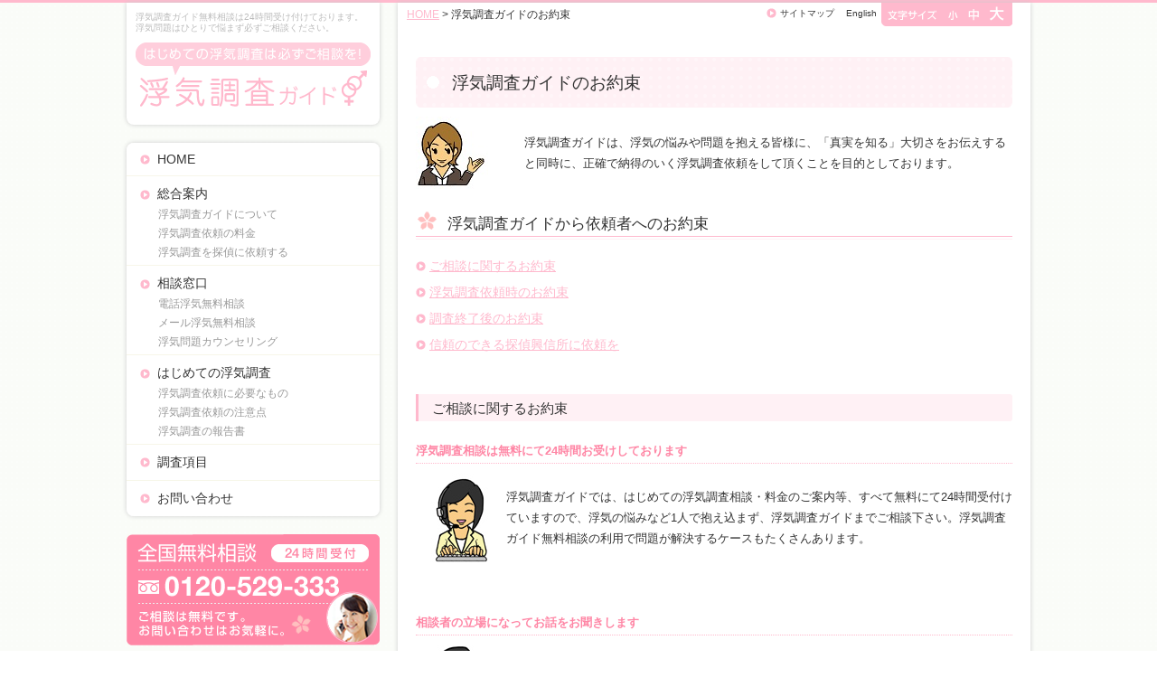

--- FILE ---
content_type: text/html; charset=Shift_JIS
request_url: https://www.uwakig.jp/page/uwaki_promise.html
body_size: 23289
content:
<!DOCTYPE html>
<!--[if lt IE 7 ]> <html class="ie6" lang="ja"> <![endif]-->
<!--[if IE 7 ]> <html class="ie7" lang="ja"> <![endif]-->
<!--[if IE 8 ]> <html class="ie8" lang="ja"> <![endif]-->
<!--[if IE 9 ]> <html class="ie9" lang="ja"> <![endif]-->
<!--[if (gt IE 9)|!(IE)]> <!-->
<html class="" lang="ja"> <!--<![endif]-->
<head>
	<meta http-equiv="Content-Type" content="text/html; charset=UTF-8" />
	<meta http-equiv="Content-Style-Type"  content="text/css">
	<meta http-equiv="Content-Script-Type" content="text/javascript">

	<meta http-equiv="X-UA-Compatible" content="IE=edge,chrome=1">

	<title>浮気調査ガイドのお約束｜浮気調査ガイド</title>
	<meta name="keywords" content="浮気調査ガイド,お約束">
	<meta name="description" content="浮気調査ガイドのお約束（ご相談に関するお約束・浮気調査依頼時のお約束・調査終了後のお約束・信頼のできる探偵興信所に依頼を）">
	<meta name="robots" content="index, follow" />
	
	<!-- css -->
	<link rel="stylesheet" type="text/css" href="/css/normalize.css">
	<link rel="stylesheet" type="text/css" href="/css/common.css">
	
	<!-- js -->
	<script type="text/JavaScript" src="/js/jquery.min.js"></script>
	<script type="text/JavaScript" src="/js/jquery.cookie.js"></script>
	<script type="text/javascript" src="/js/common.js"></script>
	<!--[if lt IE 9]>
	<script type="text/javascript">document.write(unescape('%3Cscript src="' + ('https:' == document.location.protocol ? 'https://' : 'http://') + 'html5shiv.googlecode.com/svn/trunk/html5.js" %3E%3C/script%3E'));</script>
	<![endif]-->

	<!-- レスポンシブ対応で追加 -->
	<meta name="viewport" content="width=device-width, initial-scale=1.0, user-scalable=no, minimum-scale=1.0, maximum-scale=1.0">
	<meta name="format-detection" content="telephone=no"><!-- スマートフォンで数字が電話番号にならないようにする -->
	<script src="/js/respond.min.js"></script>
	<link rel="stylesheet" type="text/css" href="/css/common_sp.css">

</head>


<body id="changeArea">



<script>
  (function(i,s,o,g,r,a,m){i['GoogleAnalyticsObject']=r;i[r]=i[r]||function(){
  (i[r].q=i[r].q||[]).push(arguments)},i[r].l=1*new Date();a=s.createElement(o),
  m=s.getElementsByTagName(o)[0];a.async=1;a.src=g;m.parentNode.insertBefore(a,m)
  })(window,document,'script','//www.google-analytics.com/analytics.js','ga');

  ga('create', 'UA-48754463-2', 'uwakig.jp');
  ga('send', 'pageview');

</script>

<!-- container -->
<div id="container" class="clearfix">

	<!-- mainContents -->
	<div id="main">
	<div class="wrap">
	<!-- ▼▼▼▼CMS更新ここから -->

					<h1>浮気調査ガイドのお約束</h1>
		
					<div>
				<table class="noborder">
<tr>
<th width="120"><img src="https://www.tanteik.jp/ta-img/1383906540.jpg"></th>
<td>浮気調査ガイドは、浮気の悩みや問題を抱える皆様に、「真実を知る」大切さをお伝えすると同時に、正確で納得のいく浮気調査依頼をして頂くことを目的としております。</td>
</tr>
</table>

			</div>
		
					<h2>浮気調査ガイドから依頼者へのお約束</h2>
		
		<ul class="navi">
			<li><a href="#sub1">ご相談に関するお約束</a></li>			<li><a href="#sub2">浮気調査依頼時のお約束</a></li>			<li><a href="#sub3">調査終了後のお約束</a></li>			<li><a href="#sub4">信頼のできる探偵興信所に依頼を</a></li>					</ul>

					<a name="sub1"></a>
						<h3>ご相談に関するお約束</h3>
									<div>
				<h4>浮気調査相談は無料にて24時間お受けしております</h4>
<table class="noborder">
<tr>
<th><img src="https://www.tanteik.jp/ta-img/1390023651.jpg"></th>
<td>浮気調査ガイドでは、はじめての浮気調査相談・料金のご案内等、すべて無料にて24時間受付けていますので、浮気の悩みなど1人で抱え込まず、浮気調査ガイドまでご相談下さい。浮気調査ガイド無料相談の利用で問題が解決するケースもたくさんあります。</td>
</tr>
</table>
<p>&nbsp;</p>
<h4>相談者の立場になってお話をお聞きします</h4>
<table class="noborder">
<tr>
<th><img src="https://www.tanteik.jp/ta-img/1390023834.jpg"></th>
<td>浮気調査ガイドでは、ご相談いただく内容について相談者・依頼者の立場になって親身に対応いたします。他には相談できない事柄でも浮気調査ガイド相談室へお話ください。<br />
必ずお役に立てるはずです。</td>
</tr>
</table>
<p>&nbsp;</p>
<h4>個人情報は守られます</h4>
<table class="noborder">
<tr>
<th><img src="https://www.tanteik.jp/ta-img/1390023932.jpg"></th>
<td>相談時にお聞かせいただく情報や個人情報などの取り扱いについて、浮気調査ガイドでは厳重な情報管理体制を整えております。お聞きした情報は、当浮気調査ガイド以外に漏れることは絶対にありません。</td>
</tr>
</table>
<p>&nbsp;</p>

			</div>
			
			<!-- 差込コンテンツ -->
			<table class="areaList">
				<tr>
					<th>浮気調査ガイド<br>の無料サポート</th>
					<td>電話無料相談<br>浮気問題に関するご相談を24時間専用フリーダイヤルでお受けしております。全国どこからでもご利用可能です。浮気調査や浮気に関するお悩みはひとりで考え込まず専門家へお話ください。</td>
				</tr>
			</table>
			<!-- //差込コンテンツ -->
		
					<a name="sub2"></a>
						<h3>浮気調査依頼時のお約束</h3>
									<div>
				<h4>適正な調査料金説明を行います</h4>
<table class="noborder">
<tr>
<th><img src="https://www.tanteik.jp/ta-img/1390024045.jpg"></th>
<td>浮気調査ガイドは、あいまいなものでなく、また高額すぎる・低額すぎるもでなく、適正な料金を提示しております。浮気調査の申し込み以後に最初と違った料金を提示したり、依頼者の事前の許可なく勝手に料金の変更を行う事はありません。</td>
</tr>
</table>
<p>&nbsp;</p>
<h4>依頼者目線で調査を行います</h4>
<table class="noborder">
<tr>
<th><img src="https://www.tanteik.jp/ta-img/1390024127.jpg"></th>
<td>浮気調査ガイドでは、依頼者の立場に立ち、依頼者目線で浮気調査を遂行しております。依頼者が納得のいく結果が得られるよう調査方法や料金などについてもサポートしていきます。</td>
</tr>
</table>
<p>&nbsp;</p>
<h4>必要のない調査は行いません</h4>
<table class="noborder">
<tr>
<th><img src="https://www.tanteik.jp/ta-img/1390024277.jpg"></th>
<td>お受けした浮気調査依頼は、依頼者の趣旨に沿った結果を得るために行います。依頼者にとって不必要な情報を得るための調査は行わない事で、料金や時間の無駄をなくしていきます。</td>
</tr>
</table>
<p>&nbsp;</p>
<h4>お受けできない調査もあります</h4>
<table class="noborder">
<tr>
<th><img src="https://www.tanteik.jp/ta-img/1390024347.jpg"></th>
<td>浮気調査ガイドでは、差別調査、違法行為を含む調査依頼はお受けできません。</td>
</tr>
</table>
<p>&nbsp;</p>

			</div>
			
			<!-- 差込コンテンツ -->
			<table class="areaList">
				<tr>
					<th>浮気調査ガイド<br>の無料サポート</th>
					<td>メール無料相談<br>浮気問題の悩み・浮気調査のご相談を専用のメールフォームにて受け付けております。電話では話しにくい内容は、専用メールフォームでお聞かせください。送信後24時間以内に専門家からの返答が届きます。</td>
				</tr>
			</table>
			<!-- //差込コンテンツ -->
		
					<a name="sub3"></a>
						<h3>調査終了後のお約束</h3>
									<div>
				<h4>浮気調査後のご相談もお受けしております</h4>
<table class="noborder">
<tr>
<th><img src="https://www.tanteik.jp/ta-img/1390024491.jpg"></th>
<td>浮気調査終了後、依頼者に結果報告をした時点で終わりではありません。その後のアドバイス、カウンセリング、または専門家のご紹介など、ご希望があればその後の問題解決にご協力していきます。</td>
</tr>
</table>
<p>&nbsp;</p>

			</div>
			
			<!-- 差込コンテンツ -->
			<table class="areaList">
				<tr>
					<th>浮気調査ガイド<br>の無料サポート</th>
					<td>料金見積もり<br>料金見積もり依頼は24時間、電話・メール・ＦＡＸなどでお受けしております。浮気調査の目的や現在の状況を詳しくお聞かせいただくことで、料金の見積をすぐにご案内することができます。また、料金のご相談なども随時受け付けておりますので、お気軽にお問い合わせください。</td>
				</tr>
			</table>
			<!-- //差込コンテンツ -->
		
					<a name="sub4"></a>
						<h3>信頼のできる探偵興信所に依頼を</h3>
									<div>
				<h4>トラブルのない浮気調査依頼を行うために</h4>
<table class="noborder">
<tr>
<th><img src="https://www.tanteik.jp/ta-img/1390024564.jpg"></th>
<td>浮気調査ガイドでは、依頼者がいつでも、どこでも安心して依頼ができるよう万全の態勢で業務を行っております。はじめて浮気調査依頼をお考えの方や、信頼のできる探偵興信所をお探しの方は、まず最初に浮気調査ガイドへご連絡下さい。</td>
</tr>
</table>
<p>&nbsp;</p>

			</div>
			
			<!-- 差込コンテンツ -->
			<table class="areaList">
				<tr>
					<th>浮気調査ガイド<br>の無料サポート</th>
					<td>はじめての依頼サポート<br>はじめての浮気調査依頼をお考えの方でも安心の「はじめてサポート」で、をご用意しております。専属の担当者があなたの悩み・調査相談・料金相談を親身に対応しておりますので、是非ご利用ください。</td>
				</tr>
			</table>
			<!-- //差込コンテンツ -->
		
		
		<a href="tel:0120529333"><span class="tel"><img src="/img/2nd_contents_footer.png" alt="はじめて浮気調査の依頼をする方は必ずご相談ください。全国無料浮気相談｜0120-529-333"></span></a>

	
	<!-- ▲▲▲▲CMS更新ここまで -->
	</div>
	</div>
	<!-- //mainContents -->


	<!-- side -->
	<div id="side">
		<!-- ロゴエリア -->
		<div class="logoArea">
			<p class="read">浮気調査ガイド無料相談は24時間受け付けております。浮気問題はひとりで悩まず必ずご相談ください。</p>
			<a href="/"><img src="/img/side_logo.png" alt="はじめての浮気調査は必ずご相談を！浮気調査ガイド" class="logo"></a>
		</div>
		<!-- //ロゴエリア -->

		<!-- メニューエリア -->
		<ul class="menu">
			<li><a href="/">HOME</a></li>
			<li>
				<span>総合案内</span>
				<ul class="sub">
			<li><a href="/page/uwaki_profile.html" title="浮気調査ガイドについて">浮気調査ガイドについて</a></li>
			<li><a href="/page/charge_uwaki.html" title="浮気調査依頼の料金">浮気調査依頼の料金</a></li>
			<li><a href="/page/request_uwaki.html" title="浮気調査を探偵に依頼する">浮気調査を探偵に依頼する</a></li>
				</ul>
			</li>
			<li>
				<span>相談窓口</span>
				<ul class="sub">
			<li><a href="/page/consult_tel.html" title="電話浮気無料相談">電話浮気無料相談</a></li>
			<li><a href="/page/consult_mail.html" title="メール浮気無料相談">メール浮気無料相談</a></li>
			<li><a href="/page/counseling_uwaki.html" title="浮気問題カウンセリング">浮気問題カウンセリング</a></li>
				</ul>
			</li>
			<li>
				<span>はじめての浮気調査</span>
				<ul class="sub">
					<li><a href="/page/requirement_uwaki.html" title="浮気調査依頼に必要なもの">浮気調査依頼に必要なもの</a></li>
			<li><a href="/page/attention_uwaki.html" title="浮気調査依頼の注意点">浮気調査依頼の注意点</a></li>
			<li><a href="/page/report_uwaki.html" title="浮気調査の報告書">浮気調査の報告書</a></li>
				</ul>
			</li>
			<li><a href="/research/list-0.html">調査項目</a></li>
			<li><a href="/page/contact.html">お問い合わせ</a></li>			
		</ul>
		<!-- //メニューエリア -->




		<!-- お問い合わせ先 -->
		<ul class="banner">
			<li><a href="tel:0120529333"><span class="tel"><img src="/img/side_contact.png" alt="全国無料相談 0120-529-333 ご相談は無料です。お問い合わせはお気軽に。"></span></a></li>
		</ul>
		<!-- //お問い合わせ先 -->


		<!-- contactフォーム -->
		<div class="contact">
		<img src="/img/side_form_ttl.png" alt="探偵興信所 24時間 無料相談見積もりフォーム">
		<img src="/img/side_form_image01.png" alt="現在お持ちのお悩み、調査したい事柄、調査に関する希望や要望など、探偵興信所へ直接ご相談が可能です。" class="image">
		<p class="headCaution">
			※送信した情報はすべて暗号化されますのでご安心下さい<br>
			※送信後24時間以内に返答が無い場合はお問合せ下さい<br>
			※お急ぎの方は<a href="/page/tel.html">お電話</a>／<a href="/page/tel.html#sub5">FAX</a>も可能です
		</p>
		<form action="/postmail/postmail.cgi" method="post" onsubmit="this.ページURL.value=document.location.href;" class="clearfix">
		<input type="hidden" name="サイト" value="探偵興信所">
		<input type="hidden" name="ページURL">
		<dl>
			<dt>お名前（偽名でも可)</dt>
			<dd><input type="text" id="お名前" name="お名前"></dd>
			<dt>お住まい地域</dt>
			<dd>
				<select id="お住まい地域" name="お住まい地域" size="1">
					<option selected="selected" value="">都道府県名</option>
					<option value="北海道">北海道</option>
					<option value="青森">青森</option>
					<option value="岩手">岩手</option>
					<option value="宮城">宮城</option>
					<option value="秋田">秋田</option>
					<option value="山形">山形</option>
					<option value="福島">福島</option>
					<option value="茨城">茨城</option>
					<option value="栃木">栃木</option>
					<option value="群馬">群馬</option>
					<option value="埼玉">埼玉</option>
					<option value="千葉">千葉</option>
					<option value="東京都">東京都</option>
					<option value="神奈川">神奈川</option>
					<option value="新潟">新潟</option>
					<option value="富山">富山</option>
					<option value="石川">石川</option>
					<option value="福井">福井</option>
					<option value="山梨">山梨</option>
					<option value="長野">長野</option>
					<option value="岐阜">岐阜</option>
					<option value="静岡">静岡</option>
					<option value="愛知">愛知</option>
					<option value="三重">三重</option>
					<option value="滋賀">滋賀</option>
					<option value="京都府">京都府</option>
					<option value="兵庫">兵庫</option>
					<option value="大阪府">大阪府</option>
					<option value="和歌山">和歌山</option>
					<option value="奈良">奈良</option>
					<option value="鳥取">鳥取</option>
					<option value="島根">島根</option>
					<option value="岡山">岡山</option>
					<option value="広島">広島</option>
					<option value="山口">山口</option>
					<option value="徳島">徳島</option>
					<option value="香川">香川</option>
					<option value="愛媛">愛媛</option>
					<option value="高知">高知</option>
					<option value="福岡">福岡</option>
					<option value="佐賀">佐賀</option>
					<option value="長崎">長崎</option>
					<option value="熊本">熊本</option>
					<option value="大分">大分</option>
					<option value="宮崎">宮崎</option>
					<option value="鹿児島">鹿児島</option>
					<option value="沖縄">沖縄</option>
				</select>
			</dd>
			<dt>ご連絡先(固定または携帯)</dt>
			<dd><input type="text" id="ご連絡先" name="ご連絡先" ></dd>
			<dt>メールアドレス</dt>
			<dd>
				<input type="text" id="メールアドレス" name="_メールアドレス" style="width:260px;">
				<p class="caution">※携帯アドレスはPCからの受け取り可に設定して下さい</p>
			</dd>
			<dt>浮気を疑う理由</dt>
			<dd><textarea id="浮気を疑う理由" name="浮気を疑う理由"></textarea></dd>
			<dt>現時点の情報</dt>
			<dd><textarea id="現時点の情報" name="現時点の情報"></textarea></dd>
			<dt>浮気調査の目的<br>質問・要望</dt>
			<dd><textarea id="浮気調査の目的・質問・要望" name="浮気調査の目的・質問・要望"></textarea></dd>
			<dt class="budget">希望予算</dt>
			<dd class="budget"><input type="text" maxlength="20" id="希望予算" name="希望予算" style="width:100px;"> 円くらい</dd>
		</dl>
		<p class="button"><input type="image" src="/img/side_form_btn.png" alt="この内容で送信する"></p>
		</form>
		</div>
		<!-- //contactフォーム -->

				<!-- 関連記事 -->
		<div class="relatedList">
			<img src="/img/side_related_ttl.png" alt="関連記事" class="ttl">
			<ul>
							<li><a href="../page/uwaki_profile.html">浮気調査ガイドについて</a></li>
							<li><a href="../page/charge_uwaki.html">浮気調査依頼の料金</a></li>
							<li><a href="../page/consult_mail.html">メールによる浮気無料相談</a></li>
							<li><a href="../page/uwaki_request.html">浮気調査依頼受付窓口</a></li>
							<li><a href="../page/uwaki_contact.html">お問い合わせ</a></li>
							<li><a href="../page/comeout_uwaki.html">浮気がバレてしまったら</a></li>
							<li><a href="../page/joboffer_uwaki.html">浮気調査探偵求人募集</a></li>
							<li><a href="../page/report_uwaki.html">浮気調査の報告書</a></li>
							<li><a href="../page/consolationmoney_support.html">浮気慰謝料請求サポート</a></li>
							<li><a href="../page/uwaki_information_management.html">守秘義務・情報管理について</a></li>
							<li><a href="../page/divorce_compensation.html">浮気と離婚・慰謝料</a></li>
							<li><a href="../page/request_uwaki.html">浮気調査を探偵に依頼する</a></li>
							<li><a href="../page/consult_tel.html">電話による浮気無料相談</a></li>
							<li><a href="../page/attention_uwaki.html">浮気調査依頼の注意点</a></li>
							<li><a href="../page/counseling_uwaki.html">浮気問題のカウンセリング</a></li>
							<li><a href="../page/requirement_uwaki.html">浮気調査依頼に必要なもの</a></li>
						</ul>
		</div>
		<!-- //関連記事 -->
		
		<!-- バナー -->
		<ul class="banner">
			<li><a href="http://www.tanteimap.jp/"><img src="/img/side_bn_map.png" alt="全国探偵興信所マップ"></a></li>
			<li><a href="http://www.dreport.jp/"><img src="/img/side_bn_report.png" alt="調査結果報告書の閲覧はこちら"></a></li>
<li><iframe width="280" height="" src="https://www.youtube.com/embed/KbF_sZqrJo0?rel=0&amp;showinfo=0" frameborder="0" allow="autoplay; encrypted-media" allowfullscreen></iframe></li>
				
		</ul>
		<!-- //バナー -->

		<!-- フリーワード検索 -->
		<div class="search">
			<img src="/img/side_search_ttl.png" align="フリーワード検索">
			<form action="#" class="clearfix">
				<input type="text">
				<input type="image" src="/img/search_btn.png" alt="検索">
			</form>
		</div>
		<!-- //フリーワード検索 -->

		<!-- 社団法人ロゴエリア -->
		<div class="aboutus">
			<img src="/img/logo_our.png" alt="真実を知ることの大切さをみなさまに 安心信頼 社団法人 探偵興信所">
		</div>
		<!-- //社団法人ロゴエリア -->

		<!-- バナー -->
		<ul class="banner">
					<li><a href="/page/consolationmoney_support.html"><img src="/img/banner2_sample.png" alt="慰謝料サポート" align="慰謝料サポート"></a></li>
					<li><a href="http://www.nichibenren.or.jp/bengoshikai.html"><img src="/img/banner_sample.png" alt="弁護士会" align="弁護士会"></a></li>
		</ul>
		<!-- //バナー -->


	</div>
	<!-- //side -->



	<!-- header -->
	<div id="header" class="clearfix">
		<!-- pankuzu -->
		<div id="pankuzu">
			<a href="/">HOME</a>  &gt;  浮気調査ガイドのお約束
		</div>
		<!-- //pankuzu -->
		
		<div class="function">
			<ul class="link clearfix">
				<li><a href="/sitemap.html">サイトマップ</a></li>
				<li>English</li>
			</ul>
			
			<!-- 文字サイズ -->
			<ul class="letterSize" id="fontSize">
				<li><img src="/img/header_letter_size_ttl.png" alt="文字サイズ"></li>
				<li><a href="#"><img src="/img/header_letter_size_s.png" alt="小" class="changeBtn"></a></li>
				<li><a href="#"><img src="/img/header_letter_size_m.png" alt="中" class="changeBtn"></a></li>
				<li><a href="#"><img src="/img/header_letter_size_l.png" alt="大" class="changeBtn"></a></li>
			</ul>
			<!-- //文字サイズ -->
		</div>
	</div>
	<!-- //header -->

	<div class="zenkokuLink">
		<h3>浮気調査ガイドは全国に対応しております</h3>
		<ul>
			<li>【北海道・東北地方】</li>
			<li><a href="/hokkaido/">北海道</a></li>
			<li><a href="/aomori/">青森</a></li>
			<li><a href="/iwate/">岩手</a></li>
			<li><a href="/akita/">秋田</a></li>
			<li><a href="/miyagi/">宮城</a></li>
			<li><a href="/yamagata/">山形</a></li>
			<li class="border_none"><a href="/fukushima/">福島</a></li>
			<li>【関東地方】</li>
			<li><a href="/tokyo/">東京</a></li>
			<li><a href="/chiba/">千葉</a></li>
			<li><a href="/saitama/">埼玉</a></li>
			<li><a href="/kanagawa/">神奈川</a></li>
			<li><a href="/gunma/">群馬</a></li>
			<li><a href="/tochigi/">栃木</a></li>
			<li class="border_none"><a href="/ibaraki/">茨城</a></li>
			<li>【北陸・甲信越地方】</li>
			<li><a href="/niigata/">新潟</a></li>
			<li><a href="/nagano/">長野</a></li>
			<li><a href="/yamanashi/">山梨</a></li>
			<li><a href="/toyama/">富山</a></li>
			<li><a href="/ishikawa/">石川</a></li>
			<li class="border_none"><a href="/fukui/">福井</a></li>
			<li>【東海地方】</li>
			<li><a href="/shizuoka/">静岡</a></li>
			<li><a href="/aichi/">愛知</a></li>
			<li><a href="/gifu/">岐阜</a></li>
			<li class="border_none"><a href="/mie/">三重</a></li>
			<li>【関西地方】</li>
			<li><a href="/osaka/">大阪</a></li>
			<li><a href="/kyoto/">京都</a></li>
			<li><a href="/nara/">奈良</a></li>
			<li><a href="/shiga/">滋賀</a></li>
			<li><a href="/hyogo/">兵庫</a></li>
			<li class="border_none"><a href="/wakayama/">和歌山</a></li>
			<li>【中国地方】</li>
			<li><a href="/tottori/">鳥取</a></li>
			<li><a href="/shimane/">島根</a></li>
			<li><a href="/okayama/">岡山</a></li>
			<li><a href="/hiroshima/">広島</a></li>
			<li class="border_none"><a href="/yamaguchi/">山口</a></li>
			<li>【四国地方】</li>
			<li><a href="/kagawa/">香川</a></li>
			<li><a href="/ehime/">愛媛</a></li>
			<li><a href="/tokushima/">徳島</a></li>
			<li class="border_none"><a href="/kochi/">高知</a></li>
			<li>【九州地方】</li>
			<li><a href="/fukuoka/">福岡</a></li>
			<li><a href="/nagasaki/">長崎</a></li>
			<li><a href="/saga/">佐賀</a></li>
			<li><a href="/oita/">大分</a></li>
			<li><a href="/kumamoto/">熊本</a></li>
			<li><a href="/miyazaki/">宮崎</a></li>
			<li><a href="/kagoshima/">鹿児島</a></li>
			<li class="border_none"><a href="/okinawa/">沖縄</a></li>
			<li>【メインページ】</li>
			<li class="border_none"><a href="/">浮気調査ガイド</a></li>
		</ul>
	</div>


	<!-- pagetop-->
	<div id="toTop">
		<a href="#header"><img src="/img/footer_pagetop.png" alt="ページトップへ戻る" /></a>
	</div>
	<!-- /pagetop-->

</div>
<!-- //container -->



<!-- footer -->
<div id="footer">
<div class="wrap clearfix">
	<div class="logoArea">
		<p>東京都公安委員会 探偵業届出第30220056号</p>
		<img src="/img/footer_logo.png" alt="はじめての浮気調査は必ずご相談を！浮気調査ガイド" class="logo">
		<a href="tel:0120529333"><span class="tel"><img src="/img/footer_contact.png" alt="全国無料相談 0120-529-333 ご相談は無料です。お問い合わせはお気軽に。" class="contact"></span></a>
	</div>
	<div class="naviArea">
		<div class="navi3column clearfix">
			<ul>
				<li><strong>総合案内</strong></li>
			<li><a href="/page/uwaki_profile.html" title="浮気調査ガイドについて">浮気調査ガイドについて</a></li>
			<li><a href="/page/charge_uwaki.html" title="浮気調査依頼の料金">浮気調査依頼の料金</a></li>
			<li><a href="/page/request_uwaki.html" title="浮気調査を探偵に依頼する">浮気調査を探偵に依頼する</a></li>
			</ul>
			<ul>
				<li><strong>相談窓口</strong></li>
			<li><a href="/page/consult_tel.html" title="電話浮気無料相談">電話浮気無料相談</a></li>
			<li><a href="/page/consult_mail.html" title="メール浮気無料相談">メール浮気無料相談</a></li>
			<li><a href="/page/counseling_uwaki.html" title="浮気問題カウンセリング">浮気問題カウンセリング</a></li>
			</ul>
			<ul>
				<li><strong>はじめての浮気調査</strong></li>
			<li><a href="/page/requirement_uwaki.html" title="浮気調査依頼に必要なもの">浮気調査依頼に必要なもの</a></li>
			<li><a href="/page/attention_uwaki.html" title="浮気調査依頼の注意点">浮気調査依頼の注意点</a></li>
			<li><a href="/page/report_uwaki.html" title="浮気調査の報告書">浮気調査の報告書</a></li>
			</ul>
		</div>
		<ul class="map clearfix">
			<li><a href="http://www.dreport.jp/" title="調査結果報告書閲覧">調査結果報告書閲覧</a></li>
			<li><a href="http://www.tanteimap.jp/" title="全国探偵興信所マップ">全国探偵興信所マップ</a></li>
			<li><a href="#" title="お問い合わせ">お問い合わせ</a></li>
		</ul>
		<ul class="other clearfix">
			<li><a href="/page/request.html" title="調査依頼オンライン申し込み">調査依頼オンライン申し込み</a></li>
			<li><a href="/page/promise.html" title="依頼者へのお約束">依頼者へのお約束</a></li>
			<li><a href="/page/information_management.html" title="守秘義務・情報管理について">守秘義務・情報管理について</a></li>
			<li><a href="/sitemap.html">サイトマップ</a></li>
			<li>English</li>
		</ul>
	</div>
</div>
</div>

<div class="copyright">
	<address>copyright 浮気調査ガイド All Rights Reserved.</address>
</div>
<!-- footer -->



</body>
</html>

--- FILE ---
content_type: text/css
request_url: https://www.uwakig.jp/css/common.css
body_size: 3198
content:
@charset "UTF-8";
/* ------------------------------
BASE
------------------------------ */
body{
	margin:0;
	padding:0;
	font-family:"ヒラギノ角ゴ Pro W3", "Hiragino Kaku Gothic Pro", "メイリオ", Meiryo, Osaka, "ＭＳ Ｐゴシック", "MS PGothic", sans-serif;
	font-size:12px;
	color:#333;
	background:#fff url(../img/body_bg.png) ;
	text-align:center;
	border-top:solid 3px #FFB9CD;/* 専門カラー */
}
div ,p ,h1 ,h2 ,h3 ,h4 ,h5 ,h6 ,form ,li ,ul ,ol ,dl ,dd ,dt ,table {
	margin: 0;
	padding: 0;
}
.clear{
	clear:both;
}
table{
	font-size:100%;
}
img{
	vertical-align:top;
}

/* Micro clearfix */
.clearfix { zoom: 1; }
.clearfix:before,
.clearfix:after { content: ""; display: table; }
.clearfix:after { clear: both; }

* {
    -webkit-box-sizing: border-box;
       -moz-box-sizing: border-box;
         -o-box-sizing: border-box;
        -ms-box-sizing: border-box;
            box-sizing: border-box;
}

/* ------------------------------
汎用
------------------------------ */
.hid{
	display:none;
}
p{
	line-height:1.6;
}
.small{
	font-size:10px;
}
.large{
	font-size:14px;
}
.alignRight{
	text-align:right;
}
.alignCenter{
	text-align:center;
}
.alignLeft{
	text-align:left;
}
.red{
	color:#FF3300;
}
img.right{
	float:right;
	margin:0px 0px 5px 10px;
}
img.left{
	float:left;
	margin:0px 10px 5px 0px;
}


/* ------------------------------
リンクの基本色
------------------------------ */
a:link { text-decoration:underline; color:#FFB9CD; }/* 専門カラー */
a:visited { text-decoration:underline; color:#FFB9CD; }/* 専門カラー */
a:active { text-decoration:none; color:#FFCEDC; }/* 専門カラー */
a:hover { text-decoration:none; color:#FFCEDC;}/* 専門カラー */


/* --------------------------------------------------------- contents */
#container{
	position:relative;
	width:1000px;
	margin:0px auto;
	text-align:left;
}

/* --------------------------------------------------------- header */
#header{
	position:absolute;
	top:0;
	left:310px;
	width:670px;
	font-size:10px;
}

#pankuzu{
	float:left;
	width:320px;
	padding:5px 0 0 0;
	font-size:12px;
}

.function{
	float:right;
	width:340px;
}
.function ul.link{
	width:190px;
	float:left;
	padding:5px 0 0 0;
	text-align:right;
}
.function ul.link li{
	display:inline;
	list-style:none;
}
.function ul.link li a{
	padding:0 10px 0 15px ;
	background:url(../img/arrow_maincolor.png) no-repeat 0px 0px;
	color:#333;
	text-decoration:none;
}

.function ul.link li a:hover{
	color:#ccc;
}
.function ul.letterSize{
	float:right;
	width:146px;
	list-style:none;
}
.function ul.letterSize li{
	float:left;
}
.function ul.letterSize a:hover img{
	opacity:0.6;
	filter:alpha(opacity=60);
	-ms-filter: "alpha( opacity=60 )";
	background:none!important;
}

/* --------------------------------------------------------- main */
#main{
	float:right;
	width:700px;
	min-height:2000px;
	padding:60px 0;
	background:#fff;
	-webkit-border-radius: 0px 0px 10px 10px; 
	-moz-border-radius: 0px 0px 10px 10px;
	-ms-border-radius: 0px 0px 10px 10px;
	-o-border-radius: 0px 0px 10px 10px;
	border-radius:0px 0px 10px 10px;
	-moz-box-shadow: 0px 0px 5px #ccc;
	-webkit-box-shadow: 0px 0px 5px #ccc;
	-o-box-shadow: 0px 0px 5px #ccc;
	-ms-box-shadow: 0px 0px 5px #ccc;
	box-shadow: 0px 0px 5px #ccc;
}
#main .wrap{
	width:660px;
	margin:0px 20px;
}
#main h1{
	margin:0 0 0px 0px;
	padding:17px 0px 15px 40px;
	font-weight:normal;
	font-size:150%;
	background:url(../img/2nd_h1_bg.png) no-repeat 0px 50%;
	line-height:1.3;
}
#main h2{
	margin:20px 0 20px 0px;
	padding:7px 0px 7px 35px;
	font-weight:normal;
	font-size:135%;
	background:url(../img/2nd_h2_bg.png) no-repeat 0px 100%;
	line-height:1.3;
}
#main h3{
	margin:40px 0 20px 0px;
	padding:10px 0px 8px 15px;
	font-weight:normal;
	font-size:120%;
	background:#FFF1F5;/* 専門カラー */
	border-left:solid 3px #FFB9CD;/* 専門カラー */
	-webkit-border-radius:0px 3px 3px 0px;
	-moz-border-radius:0px 3px 3px 0px;
	-ms-border-radius:0px 3px 3px 0px;
	-o-border-radius:0px 3px 3px 0px;
	border-radius:0px 3px 3px 0px;
	line-height:0.8;
}
#main h4{
	margin:20px 0 10px 0px;
	padding:5px 0px 5px 0px;
	border-bottom:dotted 1px #FFB9CD;/* 専門カラー */
	color:#FF86A5;
	line-height:1.3;
	font-size:100%;
}


#main ul.navi{
	margin:10px 0 10px 0px;
	font-size:110%;
	list-style:none;
}
#main ul.navi li a{
	display:block;
	padding:0px 0px 0px 15px ;
	background:url(../img/arrow_maincolor.png) no-repeat 0px 50%;
	line-height:1.4;
}
#main ul.navi li{
	padding:5px 0px;

}
#main ul.navi li:first-child{
	padding:0px 0px 5px 0px;
}

/* 行間について */
#main .wrap {
	line-height:1.8;
}
#main .wrap p{
	line-height:1.8;
}

/* 罫線ありのtable */
#main .wrap table{
	width:100%;
	margin:10px 0px;
	border:solid 1px #ccc;
	border-collapse: collapse;
}
#main .wrap table th{
	padding:10px;
	background:#eee;
	border:solid 1px #ccc;
	white-space:nowrap;
}
#main .wrap table td{
	padding:10px;
	border:solid 1px #ccc;
}
/* 罫線なしのtable */
#main .wrap table.noborder{
	margin:10px 0px;
	border:solid 0px #ccc;
	border-collapse: collapse;
}
#main .wrap table.noborder th{
	padding:0px;
	background-color:transparent;
	border:solid 0px #ccc;
	white-space:normal;
}
#main .wrap table.noborder td{
	padding:0px;
	border:solid 0px #ccc;
}

/* 2nd コンテンツ内基本ulとol */
#main .wrap ul.basic,
#main .wrap ol.basic{
	margin:10px 0 10px 25px;
	line-height:1.4;
}
#main .wrap ul.basic li,
#main .wrap ol.basic li{
	padding:0px 0 1em 0;
}

/* 2nd コンテンツ内form */
#main .wrap .form{
	padding:10px 10px 10px 10px;
	-webkit-border-radius: 8px; 
	-moz-border-radius: 8px;
	-ms-border-radius: 8px;
	-o-border-radius::8px;
	border-radius:8px;
	background:#FFF1F5;/* 専門カラー */
}
#main .wrap .formTTL{
	min-height:100px;
	padding:0 0 0 120px;
	background:url(../img/form_image01.png) no-repeat 10px 100%;
	font-size:16px;
}
#main .wrap .formTTL span{
	display:block;
	font-size:12px;
	line-height:1.4;
}
#main .wrap form table{
	width:100%;
	margin:0px 0px 10px 0px;
	border:solid 0px #ccc;
	border-top:solid 1px #fff;
	border-collapse: collapse;
}
#main .wrap form table th{
	padding:10px;
	background:transparent;
	border:solid 0px #ccc;
	border-bottom:solid 1px #fff;
	white-space:nowrap;
}
#main .wrap form table td{
	padding:10px;
	border:solid 0px #ccc;
	border-bottom:solid 1px #fff;
}
#main .wrap form textarea{
	width:100%;
	height:100px;

}
#main .wrap form .button{
	text-align:center;	
}

/* 差込コンテンツ */
#main .wrap table.areaList{
	width:100%;
	margin:10px 0px;
	border:solid 1px #eee;
	border-collapse: collapse;
	line-height:1.3;
	font-size:10px;
	color:#888;
}
#main .wrap table.areaList th{
	width:130px;
	padding:5px 15px 5px 50px;
	background:#fff url(../img/2nd_arealist_bg.png) no-repeat 3px 50%;
	border:solid 0px #ccc;
	white-space:nowrap;
	font-size:12px;
	font-weight:normal;
	height:60px;
}
#main .wrap table.areaList td{
	padding:5px;
	border:solid 0px #ccc;
}

/* 一覧画面 */
#main ul.list{
	margin:10px 0 10px 0px;
	padding:0 10px 30px 10px;
	list-style:none;
}
#main ul.list li{
	padding:5px 0px;
}
#main ul.list li a{
	display:block;
	padding:0px 0px 0px 15px ;
	background:url(../img/arrow_maincolor.png) no-repeat 0px 50%;
	line-height:1.4;
}
#main ul.list a:link { text-decoration:underline; color:#666; }
#main ul.list a:visited { text-decoration:underline; color:#666; }
#main ul.list a:active { text-decoration:none; color:#999; }
#main ul.list a:hover { text-decoration:none; color:#999;}

#main ul.list li:first-child{
	padding:20px 0px 5px 0px;
}

#main ul.left{
	width:49%;
	float:left;
}
#main ul.right{
	width:49%;
	float:right;
}


/* ページナビゲーション */
.pagenavi{
	clear:both;
	position: relative;
	overflow: hidden;
	margin:50px 0px 20px 0px;
	padding:10px 0px;
	border-top:dotted 1px #ddd;
	text-align:center;
}
.pagenavi ul{
	position: relative;
	left: 50%;
	float: left;
	font-weight:bold;
}
.pagenavi li{
	position: relative;
	left: -50%;
	float:left;
	list-style:none;
	margin:0 2px;
	padding:5px 5px;
	text-align:center;
}
.pagenavi a{
	padding:0 5px;
	font-weight:normal;
}


/* --------------------------------------------------------- side */
#side{
	float:left;
	width:280px;
}
#side li{
	list-style:none;

}
#side a:hover img{
	opacity:0.6;
	filter:alpha(opacity=60);
	-ms-filter: "alpha( opacity=60 )";
	background:none!important;
}

/* ロゴ */
#side .logoArea{
	padding:0px 0px 20px 0px;
	margin:0 0 20px 0;
	background:#fff;
	-webkit-border-radius:0px 0px 8px 8px ; 
	-moz-border-radius: 0px 0px 8px 8px ;
	-ms-border-radius: 0px 0px 8px 8px ;
	-o-border-radius:0px 0px 8px 8px ;
	border-radius:0px 0px 8px 8px ;
	text-align:center;
	-moz-box-shadow: 0px 0px 5px #ccc;
	-webkit-box-shadow: 0px 0px 5px #ccc;
	-o-box-shadow: 0px 0px 5px #ccc;
	-ms-box-shadow: 0px 0px 5px #ccc;
	box-shadow: 0px 0px 5px #ccc;
}
#side .logoArea .read{
	padding:10px 10px;
	font-size:10px;
	line-height:1.2;
	color:#bbb;
	text-align:left;
}

/* サイドメニュー */
#side .menu{
	margin:0 0 20px 0;
	padding:0px;
	background:#fff;
	-webkit-border-radius: 8px; 
	-moz-border-radius: 8px;
	-ms-border-radius: 8px;
	-o-border-radius::8px;
	border-radius:8px;
	-moz-box-shadow: 0px 0px 5px #ccc;
	-webkit-box-shadow: 0px 0px 5px #ccc;
	-o-box-shadow: 0px 0px 5px #ccc;
	-ms-box-shadow: 0px 0px 5px #ccc;
	box-shadow: 0px 0px 5px #ccc;
}
#side .menu > li{
	border-bottom:solid 1px #F7F6E9;
	font-size:110%;
}
#side .menu > li a{
	display:block;
	padding:10px 0 10px 34px;
	background:#fff url(../img/arrow_maincolor.png) no-repeat 15px 50%;
	text-decoration:none;
	color:#333;
}
#side .menu > li a:hover{
	background:#FFF1F5 url(../img/arrow_maincolor.png) no-repeat 15px 50%;/* 専門カラー */
}
#side .menu > li:first-child a{
	-webkit-border-radius: 8px 8px 0px 0px; 
	-moz-border-radius: 8px 8px 0px 0px;
	-ms-border-radius: 8px 8px 0px 0px;
	-o-border-radius:8px 8px 0px 0px;
	border-radius:8px 8px 0px 0px;
}
#side .menu > li:last-child {
	border-bottom:solid 0px #F7F6E9;
}
#side .menu > li:last-child a{
	-webkit-border-radius:0px 0px 8px 8px ; 
	-moz-border-radius: 0px 0px 8px 8px ;
	-ms-border-radius: 0px 0px 8px 8px ;
	-o-border-radius:0px 0px 8px 8px ;
	border-radius:0px 0px 8px 8px ;
}
#side .menu > li span{
	display:block;
	padding:10px 0 0px 34px;
	background:#fff url(../img/arrow_maincolor.png) no-repeat 15px 15px;
}
#side .menu .sub{
	padding:3px 25px 3px 25px;
}
#side .menu .sub li a{
	display:block;
	padding:2px 10px 2px 10px;
	background:none;
	text-decoration:none;
	color:#999;
	font-size:12px;
}
#side .menu .sub li a:hover{
	color:#ddd;
}


/* お問い合わせフォーム */
#side .contact {
	margin:0 0 20px 0;
	padding:0px 0px 10px 0px;
	background:#FFF1F5 url(../img/side_form_image02.png) no-repeat 5% 99%;/* 専門カラー */
	-webkit-border-radius: 8px; 
	-moz-border-radius: 8px;
	-ms-border-radius: 8px;
	-o-border-radius::8px;
	border-radius:8px;
}
#side .contact .image{
	margin:10px 0px 5px 8px;
}
#side .contact p.headCaution{
	margin:0px 10px 0px 10px;
	padding:0px 0px 10px 0px;
	font-size:10px;
	border-bottom:dotted 1px #fff;
}
#side .contact dl{
	padding:15px 10px 5px 10px;
	font-size:100%;
}
#side .contact dd{
	margin:0 0 10px 0;
}
#side .contact .budget{
	padding-left:90px;
}

#side .contact input[type="text"]{
	width:160px;
}
#side .contact textarea{
	width:260px;
	height:100px;
}
#side .contact p.caution{
	font-size:10px;
	color:#E55432;
}
#side .contact p.button{
	padding:10px 10px 0 80px ;
	text-align:right;
}

/* 関連記事 */
#side .relatedList{
	margin:0 0 20px 0;
	padding:0px;
	background:#fff;
	-webkit-border-radius: 8px; 
	-moz-border-radius: 8px;
	-ms-border-radius: 8px;
	-o-border-radius::8px;
	border-radius:8px;
	-moz-box-shadow: 0px 0px 5px #ccc;
	-webkit-box-shadow: 0px 0px 5px #ccc;
	-o-box-shadow: 0px 0px 5px #ccc;
	-ms-box-shadow: 0px 0px 5px #ccc;
	box-shadow: 0px 0px 5px #ccc;
}
#side .relatedList .ttl{
	margin:15px 0 0 10px;

}
#side .relatedList ul{
	padding:10px 0 10px 0;
	list-style:none;
}
#side .relatedList li{
	padding:1px 15px 1px 15px;
	line-height:1.4;
}
#side .relatedList li a{
	display:block;
	padding:0px 0 10px 15px;
	background:url(../img/arrow_maincolor.png) no-repeat 0px 3px;
}


/* フリーワード検索 */
#side .search{
	margin:0 0 20px 0;
	padding:10px;
	background:#FFF1F5;/* 専門カラー */
	-webkit-border-radius: 8px; 
	-moz-border-radius: 8px;
	-ms-border-radius: 8px;
	-o-border-radius::8px;
	border-radius:8px;
}
#side .search form{
	width:260px;
	margin:5px 0 0 0;
	padding:3px;
	background:#fff;
	border:solid 1px #FFCEDC;
	-webkit-border-radius: 3px; 
	-moz-border-radius: 3px;
	-ms-border-radius: 3px;
	-o-border-radius::3px;
	border-radius:3px;
}
#side .search input[type="text"]{
	width:200px;
	height:24px;
	border:solid 0px #FFCEDC;
	background:#fff url(../img/search_bg.png) no-repeat 0 50%;
}
#side .search input[type="text"]:focus{
	background:#fff;	
}

#side .search input[type="image"]{
	float:right;
}

/* 探偵興信所表示 */
#side .aboutus{
	padding:0 0 20px 0;
	text-align:center;
}

/* バナー表示 */
#side .banner{
	padding:0 0 10px 0;
}
#side .banner li{
	padding:0 0 10px 0;
}



/* --------------------------------------------------------- to PageTop */
#toTop{
	padding:30px 0 0 0 ;
	clear:both;
	text-align:right;
}

#toTop a:hover img{
	opacity:0.6;
	filter:alpha(opacity=60);
	-ms-filter: "alpha( opacity=60 )";
	background:none!important;
}

/* --------------------------------------------------------- footer */
#footer{
	clear:both;
	padding:20px 0 20px 0;
	font-size:12px;
	background:#FFB9CD;/* 専門カラー */
	color:#fff;
}
#footer .wrap{
	width:1000px;
	margin:0 auto;
	text-align:left;
}


#footer .logoArea{
	float:left;
	width:280px;
	font-size:10px;
}
#footer .logoArea p{
	padding:0 0 5px 0;

}
#footer .logoArea .logo{
	display:block;
	margin:0 0 15px 0;
}

#footer .naviArea{
	float:right;
	width:660px;
}
#footer li{
	list-style:none;
}
#footer a{
	display:block;
	padding:0 0 0 15px ;
	background:url(../img/arrow_white.png) no-repeat 0px 4px;
}
#footer a:link { text-decoration:none; color:#fff; }
#footer a:visited { text-decoration:none; color:#fff; }
#footer a:active { text-decoration:none; color:#FFCEDC; }
#footer a:hover { text-decoration:none; color:#FFCEDC;}

#footer .navi3column ul{
	float:left;
	width:33%;
	margin:0 0 15px 0;
	padding:0 0 0 20px ;
	border-left:dotted 1px #fff;
	line-height:1.8;
}
#footer .navi3column ul:first-child{
	width:33%;
	padding:0 0 0 0px ;
	border-left:dotted 0px #fff;
}
#footer .navi3column ul:nth-child(2){
	width:36%;
}
#footer .navi3column ul:last-child{
	width:31%;
}

#footer .map{
	padding:10px 0;
	border-top:solid 1px #FFCEDC;/* 専門カラー */
}
#footer .map li,
#footer .other li{
	float:left;
	margin:0 20px 0 0 ;
}

address{
	padding:20px 0px 20px 0px;
	font-size:10px;
	font-style:normal;	
}



/* sitemap */
.sitemap #main{
	float:none;
	width:100%;
	min-height:2000px;
	padding:60px 0;
	background:#fff;
	-webkit-border-radius: 0px 0px 10px 10px; 
	-moz-border-radius: 0px 0px 10px 10px;
	-ms-border-radius: 0px 0px 10px 10px;
	-o-border-radius: 0px 0px 10px 10px;
	border-radius:0px 0px 10px 10px;
	-moz-box-shadow: 0px 0px 5px #ccc;
	-webkit-box-shadow: 0px 0px 5px #ccc;
	-o-box-shadow: 0px 0px 5px #ccc;
	-ms-box-shadow: 0px 0px 5px #ccc;
	box-shadow: 0px 0px 5px #ccc;
}
#main .wrap{
	width:auto;
	margin:0px 20px;
}

/* zenkokuLink */
.zenkokuLink{
	clear:both;
	margin-top: 10px;
	padding:15px 200px 15px 15px;
	background:#fff;
	-webkit-border-radius: 10px; 
	-moz-border-radius:10px;
	-ms-border-radius: 10px;
	-o-border-radius: 10px;
	border-radius: 10px;
	-moz-box-shadow: 0px 0px 5px #ccc;
	-webkit-box-shadow: 0px 0px 5px #ccc;
	-o-box-shadow: 0px 0px 5px #ccc;
	-ms-box-shadow: 0px 0px 5px #ccc;
	box-shadow: 0px 0px 5px #ccc;

	background:#fff url(../img/bg_zenkokuLink.png) no-repeat 100% 50%;
	background-size:auto 100%;
}
.zenkokuLink h3{
	font-size:16px;
	margin-bottom: 10px;
}
.zenkokuLink ul{
}
.zenkokuLink li{
	display:inline-block;
	list-style:none;
	line-height:2;
}
.zenkokuLink li a:after{
	display:inline;
	content:" ";
	margin-left:0.5em;
	padding: 0 0 0 0;
	border-right: solid #ddd 1px;
	text-decoration:none;
	background-color:red;
}
.zenkokuLink li.border_none a:after{
	border-right: solid #ddd 0px;
}
.zenkokuLink li a{
	color: #666666;
}


--- FILE ---
content_type: text/css
request_url: https://www.uwakig.jp/css/common_sp.css
body_size: 1143
content:
@charset "UTF-8";






/* ---------------------------------------------------------------------------- 

▼▼▼ ウィンドウサイズ1024px以下にのみ適用されるcss ▼▼▼

---------------------------------------------------------------------------- */
@media only screen and (max-width: 1024px) {





}



/* ---------------------------------------------------------------------------- 

▼▼▼ ウィンドウサイズ690px以下にのみ適用されるcss ▼▼▼

---------------------------------------------------------------------------- */

@media screen and (max-width: 690px){

img{
	max-width: 100%;
}

/* ----------------- 枠組み */
#container{
	width:100%;
}



/* ----------------- header */
#header{
	position:relative;
	top:0;
	left:0px;
	width:100%;
	font-size:14px;
}

#pankuzu{
	float:none;
	width:98%;
	margin:0em auto;
	padding:0px 0 0 0;
	font-size:14px;
}

.function{
	display: none;
}

/* ----------------- main */
#main{
	float:none;
	width:98%;
	min-height:300px;
	margin:160px auto 1em auto;
	padding:1em 1em;
	-webkit-border-radius: 8px; 
	-moz-border-radius: 8px;
	-ms-border-radius: 8px;
	-o-border-radius::8px;
	border-radius:8px;
}
#main .wrap{
	width:100%;
	margin: 0;
	padding: 0;
}

/* 一覧画面 */
#main ul.list{
	margin:0px 0 0px 0px;
	padding:0 10px 0px 10px;
}
#main ul.list li{
	padding:10px 0px 10px 0px;
}

#main ul.list li:first-child{
	padding:0px;
}
#main ul.left{
	width:100%;
	float:none;
	margin-top:20px;
}
#main ul.right{
	width:100%;
	float:none;
}

/* ----------------- side */
#side{
	float:none;
	width:100%;
}
/* サイドメニュー */
#side .menu{
	display: none;
}
#side .banner{
	display: none;
}
/* ロゴ */
#side .logoArea{
	position: absolute;
	top: 0;
	left: 0;
	width: 100%;
	padding:0px 0px 20px 0px;
	margin:0 0 0px 0;
	border-bottom: solid 1px #ddd;
}



/* お問い合わせフォーム */
#side .contact {
	width:98%;
	margin:1em auto;
	padding:0.5em 0 0 0;
	background-image: none;
}
#side .contact img{
	display: block;
	margin: 0em auto;
	border-radius:5px ;
}
#side .contact .image{
	display: block;
	margin: 1em auto;
}
#side .contact p.headCaution{
	margin: 0;
	padding:0em 2%;
	font-size:10px;
	border-bottom:dotted 0px #fff;
}
#side .contact dl{
	padding:1em 2%;
	font-size:100%;
}
#side .contact dd{
	margin:0 0 1em 0;
}
#side .contact .budget{
	padding-left:0px;
}
#side .contact input[type="text"]{
	width:200px;
}
#side .contact textarea{
	width:100%;
	height:100px;
}
#side .contact p.caution{
	font-size:12px;
}
#side .contact p.button{
	padding:0em 1em 1em 1em ;
	text-align:center;
}

/* 関連記事 */
#side .relatedList{
	width:98%;
	margin:1em auto;
}
#side .relatedList ul{
	padding:2% 0;
}


/* フリーワード検索 */
#side .search{
	width:98%;
	margin:1em auto;
	padding:1em 2%;
}
#side .search form{
	width:100%;
	margin:5px 0 0 0;
	padding:5px;
}

/* 探偵興信所表示 */
#side .aboutus{
	display: none;
}



/* ------------------ to PageTop */
#toTop{
	display: none;
}
/* ----------------- footer */
#footer{
	padding:0px 0 0px 0;
}
#footer .wrap{
	float:none;
	width:100%;
	margin:0 auto;
	text-align: center;
}


#footer .logoArea{
	float:none;
	width:100%;
	padding: 2em 0 2em 0;
	font-size:10px;
}
#footer .logoArea .logo{
	display:inline;
}
#footer .logoArea a{
	border:0; 
}

#footer .naviArea{
	float:none;
	width:100%;
	text-align: left;
	font-size: 14px;
}
#footer .naviArea ul{
	line-height: 1;
}

#footer .navi3column ul{
	float:none;
	width:100%;
	margin:0 0 2em 0;
	padding:0 0 0 0px ;
	border-bottom:solid 1px #FFCEDC;/* 専門カラー */
	border-left:dotted 0px #fff;
	line-height:1;
	font-size: 14px;
}
#footer .navi3column ul:first-child{
	width:100%;
}
#footer .navi3column ul:nth-child(2){
	width:100%;
}
#footer .navi3column ul:last-child{
	width:100%;
}
#footer li strong{
	display: block;
	padding: 0.5em 10px;
}
#footer a{
	display:block;
	padding:1.5em 0 1.5em 25px ;
	background:url(../img/arrow_white.png) no-repeat 10px 50%;
	border-top:solid 1px #FFCEDC;/* 専門カラー */
}

#footer .map{
	padding:0px 0;
	border-top:solid 0px #FFCEDC;/* 専門カラー */
}
#footer .map li,
#footer .other li{
	float:none;
	margin:0 ;
}


address{
	padding:1em 0px 1em 0px;
}


/* zenkokuLink */
.zenkokuLink{
	width: 96%;
	margin: 10px auto 50px auto;
	padding:15px 15px 15px 15px;

	background:#fff url(../img/bg_zenkokuLink.png) no-repeat 100% 100%;
	background-size:50% auto ;
}


}


--- FILE ---
content_type: text/plain
request_url: https://www.google-analytics.com/j/collect?v=1&_v=j102&a=41758836&t=pageview&_s=1&dl=https%3A%2F%2Fwww.uwakig.jp%2Fpage%2Fuwaki_promise.html&ul=en-us%40posix&dt=%E6%B5%AE%E6%B0%97%E8%AA%BF%E6%9F%BB%E3%82%AC%E3%82%A4%E3%83%89%E3%81%AE%E3%81%8A%E7%B4%84%E6%9D%9F%EF%BD%9C%E6%B5%AE%E6%B0%97%E8%AA%BF%E6%9F%BB%E3%82%AC%E3%82%A4%E3%83%89&sr=1280x720&vp=1280x720&_u=IEBAAAABAAAAACAAI~&jid=337271873&gjid=1268916155&cid=71955832.1769175004&tid=UA-48754463-2&_gid=1010787784.1769175004&_r=1&_slc=1&z=1768474158
body_size: -449
content:
2,cG-84XZ1S0RB0

--- FILE ---
content_type: application/javascript
request_url: https://www.uwakig.jp/js/common.js
body_size: 1607
content:
// JavaScript Document
// 繝壹�繧ｸ繝医ャ繝励∈繧ｹ繧ｯ繝ｭ繝ｼ繝ｫ縺吶ｋ
$(function(){
     $("#toTop a").click(function(){
     $('html,body').animate({ scrollTop: $($(this).attr("href")).offset().top }, 'slow','swing');
     return false;
     })
});


// 逕ｻ蜒出n off鄂ｮ謠�
$(function(){
	$('a img , input' ).hover(function(){
		$(this).attr('src', $(this).attr('src').replace('_off', '_on'));
	}, function(){
		if (!$(this).hasClass('currentPage') && $(this).parent('a').attr('href').indexOf("#tab") == -1) {
			$(this).attr('src', $(this).attr('src').replace('_on', '_off'));
		}
	});
	   
	$("#gNav li").hover(function(){
		$(this).children("ul").show('fast');
	}, function() {
		$(this).children("ul").hide('fast');
	});
	$("#gNav li ul").hover(function(){
		$(this).parent().children('a').children('img').attr('src', $(this).parent().children('a').children('img').attr('src').replace('_off', '_on'));
	}, function() {
		$(this).parent().children('a').children('img').attr('src', $(this).parent().children('a').children('img').attr('src').replace('_on', '_off'));
	});
});



// 譁�ｭ励し繧､繧ｺ螟画峩
(function($){

	$(function(){
		fontsizeChange();
	});

	function fontsizeChange(){

		var changeArea = $("#changeArea");			//繝輔か繝ｳ繝医し繧､繧ｺ螟画峩繧ｨ繝ｪ繧｢
		var btnArea = $("#fontSize");				//繝輔か繝ｳ繝医し繧､繧ｺ螟画峩繝懊ち繝ｳ繧ｨ繝ｪ繧｢
		var changeBtn = btnArea.find(".changeBtn");	//繝輔か繝ｳ繝医し繧､繧ｺ螟画峩繝懊ち繝ｳ
		var fontSize = [80,100,120];				//繝輔か繝ｳ繝医し繧､繧ｺ��HTML縺ｨ蜷後§荳ｦ縺ｳ鬆�∝ｹｾ縺､縺ｧ繧０K縲∝腰菴阪���ｼ�
		var ovStr = "";							//繝ｭ繝ｼ繝ｫ繧ｪ繝ｼ繝舌�逕ｻ蜒上ヵ繧｡繧､繝ｫ譛ｫ蟆ｾ霑ｽ蜉�譁�ｭ怜��医Ο繝ｼ繝ｫ繧ｪ繝ｼ繝舌�逕ｻ蜒上ｒ菴ｿ逕ｨ縺励↑縺��ｴ蜷医�蛟､繧堤ｩｺ縺ｫ縺吶ｋ��
		var activeClass = "";					//繝輔か繝ｳ繝医し繧､繧ｺ螟画峩繝懊ち繝ｳ縺ｮ繧｢繧ｯ繝�ぅ繝匁凾縺ｮ繧ｯ繝ｩ繧ｹ蜷�
		var defaultSize = 0;						//蛻晄悄繝輔か繝ｳ繝医し繧､繧ｺ險ｭ螳夲ｼ�HTML縺ｨ蜷後§荳ｦ縺ｳ鬆�〒0縺九ｉ謨ｰ蛟､繧定ｨｭ螳夲ｼ�
		var cookieExpires = 7;						//繧ｯ繝�く繝ｼ菫晏ｭ俶悄髢�
		var sizeLen = fontSize.length;
		var useImg = ovStr!="" && changeBtn.is("[src]");

		//迴ｾ蝨ｨ繧ｯ繝�く繝ｼ遒ｺ隱埼未謨ｰ
		function nowCookie(){
			return $.cookie("fontsize");
		}

		//逕ｻ蜒丞�譖ｿ髢｢謨ｰ
		function imgChange(elm1,elm2,str1,str2){
			elm1.attr("src",elm2.attr("src").replace(new RegExp("^(\.+)"+str1+"(\\.[a-z]+)$"),"$1"+str2+"$2"));
		}

		//繝槭え繧ｹ繧｢繧ｦ繝磯未謨ｰ
		function mouseOut(){
			for(var i=0; i<sizeLen; i++){
				if(nowCookie()!=fontSize[i]){
					imgChange(changeBtn.eq(i),changeBtn.eq(i),ovStr,"");
				}
			}
		}

		//繝輔か繝ｳ繝医し繧､繧ｺ險ｭ螳夐未謨ｰ
		function sizeChange(){
			changeArea.css({fontSize:nowCookie()+"%"});
		}

		//繧ｯ繝�く繝ｼ險ｭ螳夐未謨ｰ
		function cookieSet(index){
			$.cookie("fontsize",fontSize[index],{path:'/',expires:cookieExpires});
		}

		//蛻晄悄陦ｨ遉ｺ
		if(nowCookie()){
			for(var i=0; i<sizeLen; i++){
				if(nowCookie()==fontSize[i]){
					sizeChange();
					var elm = changeBtn.eq(i);
					if(useImg){
						imgChange(elm,elm,"",ovStr);
					}
					elm.addClass(activeClass);
					break;
				}
			}
		}
		else {
			cookieSet(defaultSize);
			sizeChange();
			var elm = changeBtn.eq(defaultSize);
			if(useImg){
				imgChange(elm,elm,"",ovStr);
				imgChange($("<img>"),elm,"",ovStr);
			}
			elm.addClass(activeClass);
		}

		//繝帙ヰ繝ｼ繧､繝吶Φ繝茨ｼ育判蜒上ち繧､繝暦ｼ�
		if(useImg){
			changeBtn.each(function(i){
				var self = $(this);
				self.hover(
				function(){
					if(nowCookie()!=fontSize[i]){
						imgChange(self,self,"",ovStr);
					}
				},
				function(){
					mouseOut();
				});
			});
		}

		//繧ｯ繝ｪ繝�け繧､繝吶Φ繝�
		changeBtn.click(function(){
			var index = changeBtn.index(this);
			var self = $(this);
			cookieSet(index);
			sizeChange();
			if(useImg){
				mouseOut();
			}
			if(!self.hasClass(activeClass)){
				changeBtn.not(this).removeClass(activeClass);
				self.addClass(activeClass);
			}
		});

	}

})(jQuery);


//繧ｿ繝門�繧頑崛縺�
$(function(){
    
    //譛蛻昴�縲√Γ繝九Η繝ｼ1繧定｡ｨ遉ｺ縺輔○繧�
    $('.tabbox:first').show();
    
    //繝｡繝九Η繝ｼ1縺ｮli縺ｫactive縺ｮ繧ｯ繝ｩ繧ｹ繧剃ｻ倥￠繧�
    $('.tabmenu li:first').addClass('active');

    //繧ｿ繝悶Γ繝九Η繝ｼ繧偵け繝ｪ繝�け繧呈款縺励◆繧�
    $('.tabmenu li').click(function() {
        $('.tabmenu li').removeClass('active');
        $(this).addClass('active');
        $('.tabbox').hide();
        $($(this).find('a').attr('href')).fadeIn();
        return false;
    });
});


// 繧ｹ繝槭�縺ｧ縺ｯ髮ｻ隧ｱ繧偵°縺代ｋPC縺ｧ縺ｯtelto陦ｨ遉ｺ縺励↑縺�
$(function() {
	var device = navigator.userAgent;

	if((device.indexOf('iPhone') > 0 && device.indexOf('iPad') == -1) || device.indexOf('Android') > 0){
		//alert("縺ゅ↑縺溘�繝�ヰ繧､繧ｹ縺ｯ繧ｹ繝槭�繝医ヵ繧ｩ繝ｳ��iPod touch繧貞性縺ｾ縺ｪ縺�ｼ峨〒縺吶�");
	}
	else{
		//alert("縺ゅ↑縺溘�繝�ヰ繧､繧ｹ縺ｯ繧ｹ繝槭�繝医ヵ繧ｩ繝ｳ��iPod touch繧貞性縺ｾ縺ｪ縺�ｼ峨〒縺ｯ縺ｪ縺�〒縺吶�");
		$('a .tel').each(function() {
			//tel縺ｮ隕ｪ隕∫ｴ���a繧ｿ繧ｰ�峨ｒ蜑企勁
			$(this).unwrap();
		});
	}
});